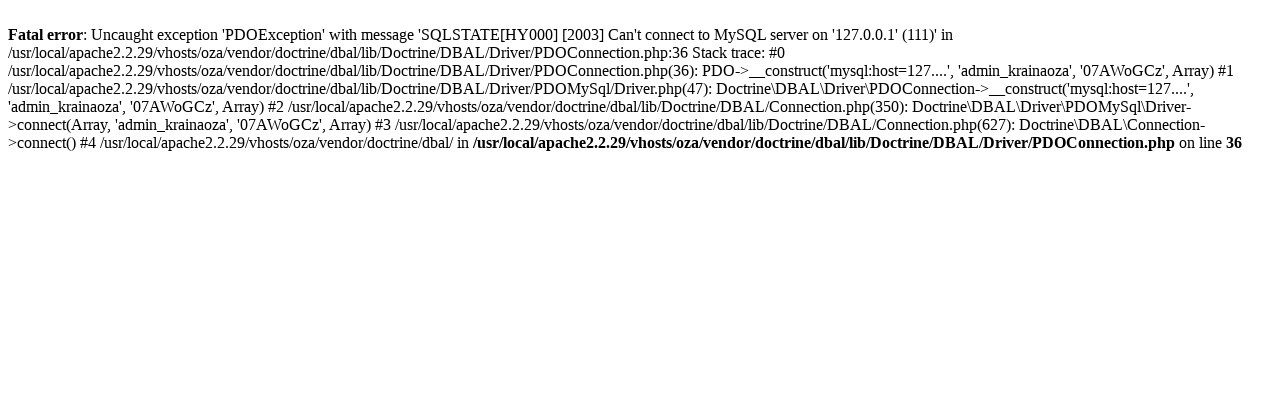

--- FILE ---
content_type: text/html
request_url: http://krainaoza.org/strona/pomoc-dodawanie-ofert-pracy
body_size: 429
content:
<br />
<b>Fatal error</b>:  Uncaught exception 'PDOException' with message 'SQLSTATE[HY000] [2003] Can't connect to MySQL server on '127.0.0.1' (111)' in /usr/local/apache2.2.29/vhosts/oza/vendor/doctrine/dbal/lib/Doctrine/DBAL/Driver/PDOConnection.php:36
Stack trace:
#0 /usr/local/apache2.2.29/vhosts/oza/vendor/doctrine/dbal/lib/Doctrine/DBAL/Driver/PDOConnection.php(36): PDO-&gt;__construct('mysql:host=127....', 'admin_krainaoza', '07AWoGCz', Array)
#1 /usr/local/apache2.2.29/vhosts/oza/vendor/doctrine/dbal/lib/Doctrine/DBAL/Driver/PDOMySql/Driver.php(47): Doctrine\DBAL\Driver\PDOConnection-&gt;__construct('mysql:host=127....', 'admin_krainaoza', '07AWoGCz', Array)
#2 /usr/local/apache2.2.29/vhosts/oza/vendor/doctrine/dbal/lib/Doctrine/DBAL/Connection.php(350): Doctrine\DBAL\Driver\PDOMySql\Driver-&gt;connect(Array, 'admin_krainaoza', '07AWoGCz', Array)
#3 /usr/local/apache2.2.29/vhosts/oza/vendor/doctrine/dbal/lib/Doctrine/DBAL/Connection.php(627): Doctrine\DBAL\Connection-&gt;connect()
#4 /usr/local/apache2.2.29/vhosts/oza/vendor/doctrine/dbal/ in <b>/usr/local/apache2.2.29/vhosts/oza/vendor/doctrine/dbal/lib/Doctrine/DBAL/Driver/PDOConnection.php</b> on line <b>36</b><br />
